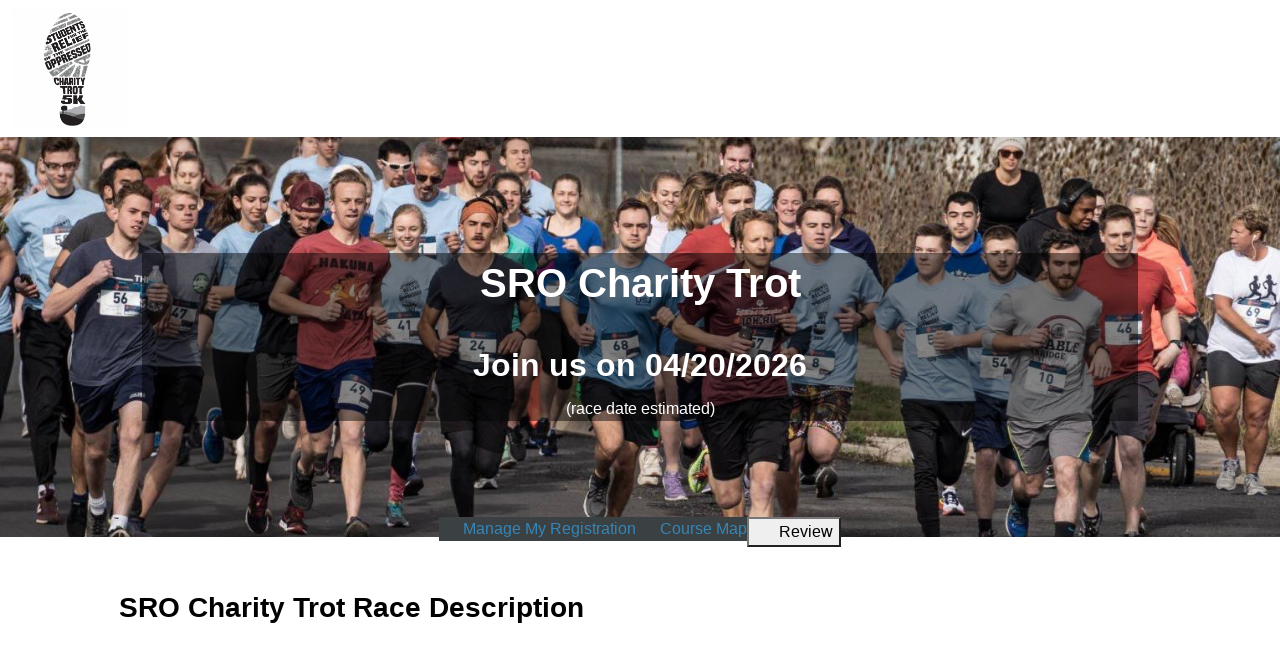

--- FILE ---
content_type: text/html; charset=utf-8
request_url: https://www.raceentry.com/sro-charity-trot/race-information
body_size: 13267
content:
<!DOCTYPE html>
<html lang="en">
<head>
	<meta name="viewport" content="width=device-width, initial-scale=1">

	<link rel="icon" type="image/png" href="https://www.raceentry.com/img/Race-Registration-Race-Entry-Favicon.png">
	<link rel="preconnect" href="https://fonts.gstatic.com" crossorigin>
	<link rel="canonical" href="https://www.raceentry.com/sro-charity-trot/race-information">
		<link href="https://cdn.jsdelivr.net/npm/bootstrap@5.3.8/dist/css/bootstrap.min.css" rel="stylesheet" >
		<link href="https://www.raceentry.com/css/site/raceentry--b692bb9a4f9bda6c5a53ef9b2f3c80a4.min.css" rel="stylesheet" >
		<link href="https://www.raceentry.com/css/styles--59e86bff58b5c0e01e13197e40318fd4.min.css" rel="stylesheet" >
		<link href="https://www.raceentry.com/css/application--bcce34be789d809533f8be701e019ab8.min.css" rel="stylesheet" >
		<link id="roboto" href="https://fonts.googleapis.com/css2?family=Roboto+Condensed:wght@300;400;700&amp;family=IM+Fell+English:ital@0;1&amp;display=swap"  rel="preload" >
		<link href="https://www.raceentry.com/lib/FlipClock/flipclock--dab7e4b6479928784c389bab88e01bf6.min.css" rel="stylesheet" >
		<link href="https://www.raceentry.com/css/event/year/banner--b14e0d72a753c49a0e88b5d48a4f40fd.min.css" rel="stylesheet" >
		<link href="https://www.raceentry.com/css/events/index--8415cc71a30a04b006e3d23519f29827.min.css" rel="stylesheet" >
		<link href="https://www.raceentry.com/lib/carousel3d/carousel3d--630d6a1f9cafa3223cdf4f39358c0dc8.min.css" rel="stylesheet" >
	<noscript id="deferred_styles">
			<link href="https://www.raceentry.com/lib/font-awesome/css/fontawesome--6df34a1e45f3f652b05b5d9760b6c020.min.css" rel="stylesheet" >
			<link href="https://www.raceentry.com/lib/font-awesome/css/solid--414942a81e5955b0bef983eef9d922ca.min.css" rel="stylesheet" >
			<link href="https://www.raceentry.com/lib/font-awesome/css/brands--472d0dd60f5af008a284361916891ad3.min.css" rel="stylesheet" >
			<link href="https://www.raceentry.com/lib/font-awesome/css/regular--be08683fa6b709d374f51eeb5e96759d.min.css" rel="stylesheet" >
			<link href="https://www.raceentry.com/lib/font-awesome/css/v4-font-face--3445d9f0842c3f9ddc31e60a89c94d8e.min.css" rel="stylesheet" >
			<link href="https://www.raceentry.com/lib/font-awesome/css/v4-shims--4c8e7a2bac65c1b586de6722098485a6.min.css" rel="stylesheet" >
			<link href="https://cdnjs.cloudflare.com/ajax/libs/jquery.rateit/1.1.5/rateit.min.css" rel="stylesheet" >
			<link href="https://www.raceentry.com/css/events/reviews--b5fdda7ba695cb963bae1bf9547088a1.min.css" rel="stylesheet" >
			<link href="https://cdnjs.cloudflare.com/ajax/libs/leaflet/1.9.3/leaflet.min.css" rel="stylesheet" >
	</noscript>
	<script>
		window.onload = function() {
			var addStylesNode = document.getElementById("deferred_styles");
			if (addStylesNode) {
				var replacement = document.createElement("div");
				replacement.innerHTML = addStylesNode.textContent;
				document.body.appendChild(replacement)
				addStylesNode.parentElement.removeChild(addStylesNode);
			}
		};
		document.addEventListener('DOMContentLoaded', function () {
			document.body.addEventListener('touchstart', function () {}, { passive: true });
		});
	</script>
		<script src="https://cdnjs.cloudflare.com/ajax/libs/jquery/3.6.4/jquery.min.js" integrity="sha512-pumBsjNRGGqkPzKHndZMaAG+bir374sORyzM3uulLV14lN5LyykqNk8eEeUlUkB3U0M4FApyaHraT65ihJhDpQ==" crossorigin="anonymous" defer></script>
		<script src="https://www.raceentry.com/js/min/application--f4e2f9a8fe36061c867ffadf712da6ba.min.js" integrity="sha256-n9Qsf5ENDyVqFc8yzTCGLxN5ulZJDx/LTkgtKJC7+Cw=" defer></script>
		<script src="https://cdn.jsdelivr.net/npm/bootstrap@5.3.8/dist/js/bootstrap.bundle.min.js"  defer></script>
		<script src="https://www.raceentry.com/js/general--70bf96e26bc90b91271236b1850cb1be.min.js" integrity="sha256-hQ9dk4BSBXDcg83XVqSf1jd3OhA38Yx3D0KM2uE0Yfs=" defer></script>
		<script src="https://api.mapbox.com/mapbox-gl-js/plugins/mapbox-gl-supported/v1.4.1/mapbox-gl-supported.js"  defer></script>
		<script src="https://cdnjs.cloudflare.com/ajax/libs/jquery.rateit/1.1.5/jquery.rateit.min.js"  defer></script>
		<script src="https://www.raceentry.com/lib/carousel3d/carousel3d--7690dafcdd4ff9e223ee0c1c8c0328d6.min.js" integrity="sha256-Vqakc8CBLbaPSeNU5ixWFdUbtwcdqMkzTba2jK9GflI=" defer></script>
		<script src="https://www.raceentry.com/js/modules/tinymce--d3d84ec485e86728aa846c55ed4412a3.min.js" integrity="sha256-qpcqBEgpwNcMe4KybeVWH0DVEz0gUWRV1/Y6kWihR7k=" defer></script>
		<script src="https://www.raceentry.com/js/events/marketing--ba02c8d09bd9d27a9d2d5f7b61aaa307.min.js" integrity="sha256-fsZZraVbQNvPI4e99rJYA5QTCg47gG6SbsGUO6biffI=" defer></script>
		<script src="https://www.raceentry.com/js/modules/sponsors--cdf3dffce67a7b926d68b8dae8172e6e.min.js" integrity="sha256-hvDzZfMuZm9jp6GCTXXWy1iLSHl2J+53khloz5W0CvA=" defer></script>
		<script src="https://www.raceentry.com/lib/FlipClock/flipclock--3137fdac91f77d229df89a95677f7eb6.min.js" integrity="sha256-6iaCn3AQtktt0FLLM146AYhJZfeTlJz56Ab2QSdLFSA=" defer></script>
		<script src="https://www.raceentry.com/js/modules/CountdownClock--e81619505c2712cf9217fc6d56007693.min.js" integrity="sha256-skMD8/r3m1vbSFd0L1P+7it09qO9RQEmot0XUzuL24Y=" defer></script>
		<script src="https://www.raceentry.com/js/marketing/index--6aef9335cbc356f0ba41d2144698df7c.min.js" integrity="sha256-F/k1WF5Wgy1qKNWRaaVgv8C+0lV/3g4+DP0ubg3Uzhk=" defer></script>
		<script src="https://www.raceentry.com/js/marketing/map--7e742f89530dccf1038d58c32ce85c3d.min.js" integrity="sha256-xQBD6lsSF4d9mpb55Jx5RZYgwYZwHt/SRcaa3RouHSY=" defer></script>
		<script src="https://pagead2.googlesyndication.com/pagead/js/adsbygoogle.js?client=ca-pub-6262742203962159"  defer></script>

	<!-- Google Tag Manager -->
<script>(function(w,d,s,l,i){w[l]=w[l]||[];w[l].push({'gtm.start':
new Date().getTime(),event:'gtm.js'});var f=d.getElementsByTagName(s)[0],
j=d.createElement(s),dl=l!='dataLayer'?'&l='+l:'';j.async=true;j.src=
'https://www.googletagmanager.com/gtm.js?id='+i+dl;f.parentNode.insertBefore(j,f);
})(window,document,'script','dataLayer','GTM-TKWQN9V');</script>
<!-- End Google Tag Manager -->

	
	<title>SRO Charity Trot - 04/20/2026 - Race Information</title>
	<meta name="description" content="SRO Charity Trot - 04/20/2026 - Race Information">
	
	
	<script>
	const images = {};
	if (Object.keys(images).length) {
		const href = Object.keys(images)
			.filter(k => k !== 'default')
			.map(Number)
			.sort((a, b) => a - b)
			.find(bp => innerWidth < bp);
		document.head.appendChild(Object.assign(document.createElement('link'), {
			rel: 'preload',
			as: 'image',
			fetchPriority: 'high',
			href: href ? images[href] : images.default,
		}));
	}
	</script>
	
	<script defer>
		(adsbygoogle = window.adsbygoogle || []).push({
			google_ad_client: "ca-pub-6262742203962159",
			enable_page_level_ads: true
		});
	</script>
	<style type="text/css">
		.re-colpick {
			cursor: pointer;
			width: 4em;
			padding: 0;
		}
	
		::-webkit-color-swatch,
		::-moz-color-swatch {
			border-color: transparent;
		}
	
		/* Social sharing sprite styles */
		.social-sprite {
			display: inline-block;
			width: 32px;
			height: 32px;
		}
	
		.sprite-instagram {
			background-image: url(https://www.raceentry.com/img/sharing/instagram_icon_min.png);
		}
		.sprite-twitter {
			background-image: url(https://www.raceentry.com/img/sharing/twitter.png);
		}
		.sprite-pinterest {
			background-image: url(https://www.raceentry.com/img/sharing/pinterest_32.png);
		}
		.sprite-fb {
			background-image: url(https://www.raceentry.com/img/sharing/facebook_icon_min.png);
		}
		.sprite-linkedin {
			background-image: url(https://www.raceentry.com/img/sharing/linkedin_min.png);
		}
	
		/* Social email sharing sprite styles */
		.email-service {
			display: inline-block;
			width: 100px;
			height: 100px;
		}
	
		.top_banner_positioning {
			width: 100%;
			max-width: 2000px;
			background-image: url("");
			background-repeat: no-repeat;
			background-position: center;
			background-size: contain;
		}
	
		.st-custom-button:hover {
			background-color: inherit !important;
		}
	
		#section_header {background-image: url('https://cfimages.raceentry.com/marketing-background/sro-charity-trot-marketing-background-5339.jpg?v=1573619088')}
	
		:root {
			--content-width: 1000px;
			--breakpoint: 799px;
			--nav-height: 70px;
			--nav-font-color: #ffffff;
			--link-hover-color: #2581dc;
			--header-text-shadow: -1px 0 white, 0 1px white, 1px 0 white, 0 -1px white;
	
				--header-color:#000000;
				--market-color:#ffffff;
				--description-color:#d4c7d4;
				--map-color:#ffffff;
				--sponsor-color:#ffffff;
				--review-color:#d4c7d4;
				--recommendation-color:#000000;
				--info-color:#ffffff;
				--contact-color:#d4c7d4;
				--menu-color:#3b4142;
				--navbar-color:#ffffff;
				--header-text-color:#ffffff;
				--market-text-color:#000000;
				--description-text-color:#000000;
				--map-text-color:#000000;
				--sponsor-text-color:#000000;
				--review-text-color:#000000;
				--recommendation-text-color:#000000;
				--info-text-color:#000000;
				--contact-text-color:#000000;
				--menu-text-color:#ffffff;
				--navbar-text-color:#000000;
				--logo-size:large;
				--header-container-color:#000000;
				--header-container-opacity:47;
				--header-container-color-rgba:rgba(0,0,0,0.47);
				--logo-height:121px;
				--logo-height-mobile:111px;
		}
	</style>
	
	<!-- Custom meta data for the FaceBook share button -->
	<meta property="og:title" content="SRO Charity Trot"/>
	<meta property="og:image" content="https://www.raceentry.com/webapi/imageResize/social-img?url=https%3A%2F%2Fcfimages.raceentry.com%2Flogo%2Fsro-charity-trot-registration-logo-5339.png%3Fv%3D1711553410"/>
	<meta property="og:type" content="website" />
	<meta name="twitter:image" content="https://www.raceentry.com/webapi/imageResize/social-img?url=https%3A%2F%2Fcfimages.raceentry.com%2Flogo%2Fsro-charity-trot-registration-logo-5339.png%3Fv%3D1711553410">
	<meta property="og:image:width" content="600">
	<meta property="og:image:height" content="315">
	<meta property="og:site_name" content="Race Entry"/>
	<meta property="og:description" content="Come run SRO Charity Trot on April 20 with me."/>
	<meta property="og:url" content="https://www.raceentry.com/sro-charity-trot/race-information"/>
	

	<style type="text/css">
		.bottom-links li {
			margin-bottom: 5px;
		}
		.bottom-menu-large {
			margin-top: 0px;
		}
	</style>

</head>

<body>
	<!-- Google Tag Manager (noscript) -->
<noscript><iframe src="https://www.googletagmanager.com/ns.html?id=GTM-TKWQN9V"
height="0" width="0" style="display:none;visibility:hidden"></iframe></noscript>
<!-- End Google Tag Manager (noscript) -->
	
	
	

	<div class="wrap" style="min-height: 100vh;">
		<div class="">
			<style>
			.ajax_response_success, .ajax_response_failure
			{
				display: none;
			}
			</style>
			
			<script>
				function show_ajax_init_module() {
					$('.ajax_response_success').each(function () {
						// $(this).hide();
						$(this).addClass('alert alert-success');
					});
					$('.ajax_response_failure').each(function () {
						// $(this).hide();
						$(this).addClass('alert alert-danger');
					});
				}
			
				function show_ajax_success_module() {
					$('.ajax_response_success').fadeIn('slow', hide_ajax_success_module);
				}
			
				function show_ajax_failure_module() {
					$('.ajax_response_failure').fadeIn('slow', hide_ajax_failure_module);
				}
			
				function hide_ajax_success_module() {
					$('.ajax_response_success').delay(4000).fadeOut('slow');
				}
			
				function hide_ajax_failure_module() {
					$('.ajax_response_failure').delay(4000).fadeOut('slow');
				}
			</script>
			
			
			<a class="visually-hidden-focusable btn btn-primary" href="#section_header">Skip to main content</a>
			
			
			
			<div id="section_navbar" class="section_color mrk-navbar row mx-0 justify-content-between shadow">
				<div class="col-sm-3 py-2 d-flex align-items-center">
						<a href="https://www.raceentry.com/race-reviews/sro-charity-trot">
							<picture>
								
								<img src="https://cfimages.raceentry.com/logo/sro-charity-trot-registration-logo-5339.png?v=1711553410" class="logo-img img-fluid center-block" alt="SRO Charity Trot registration logo">
							</picture>
						</a>
				</div>
				<div class="col-sm-9">
					<div class="d-flex flex-wrap gap-2 py-2 align-items-center justify-content-end">
					</div>
				</div>
			</div>
			
			<div class="d-none dropzone-previews"></div>
			
			<div class="main-content">
			
			
				<div id="section_header" class="section_color mx-0">
					
			
			
						<div class="d-flex justify-content-center">
							<div class="adshape_bar">
									<ins class="adsbygoogle"
			style="display:block;"
			data-ad-client="ca-pub-6262742203962159"
			data-ad-slot="5589401163"></ins>
			<script async src="https://pagead2.googlesyndication.com/pagead/js/adsbygoogle.js?client=ca-pub-6262742203962159" crossorigin="anonymous"></script>
			<script>(adsbygoogle = window.adsbygoogle || []).push({});
			</script>
			
							</div>
						</div>
			
					<div class="container py-5">
						<div id="header_container">
							<h1>SRO Charity Trot</h1>
								<input class="d-none" id="opacity_slider">
							<div class="h2">Join us on 04/20/2026</div>
							 (race date estimated) 
						</div>
							<div class="d-flex justify-content-end">
								<div class="adshape_box">
										<ins class="adsbygoogle"
			style="display:block;"
			data-ad-client="ca-pub-6262742203962159"
			data-ad-slot="9240871569"></ins>
			<script async src="https://pagead2.googlesyndication.com/pagead/js/adsbygoogle.js?client=ca-pub-6262742203962159" crossorigin="anonymous"></script>
			<script>(adsbygoogle = window.adsbygoogle || []).push({});
			</script>
			
								</div>
							</div>
					</div><!-- End of .container -->
				</div>
			
				<div id="section_market" class="section_color row mx-0">
					<div id="section_menu" class="col-12 px-4 d-flex justify-content-center">
						<nav id="nav-body">
							<ul class="nav-list">
									<li class="nav-list-item"><a href="https://www.raceentry.com/races/sro-charity-trot/2024/participant"><i class="fa fa-wrench"></i>&nbsp;Manage My Registration</a> </li>
			
									<li class="nav-list-item"><a href="https://www.raceentry.com/race-maps/sro-charity-trot"><i class="fa fa-map-marker"></i>&nbsp;Course Map</a></li>
										<li class="nav-list-item">
											<button><i class="fa fa-comment"></i>&nbsp;Review</button>
											<ul class="nav-dropdown">
												<li><a href="https://www.raceentry.com/review/sro-charity-trot">Write Review</a></li>
											</ul>
										</li>
							</ul>
								<div class="nav-mobile">
									<a id="nav-toggle" href="#" aria-label="nav toggle"><span></span></a>
								</div>
						</nav>
					</div>
			
			
					<div class="col-sm-10 offset-sm-1">
						<h3 class="mx-auto">SRO Charity Trot Race Description </h3>
						<div class="mb-4">
							<div id="schema_description"><!DOCTYPE html PUBLIC "-//W3C//DTD HTML 4.0 Transitional//EN" "http://www.w3.org/TR/REC-html40/loose.dtd">
			<html><body><p>&nbsp;</p>
			<p style="text-align: center;">&nbsp;</p>
			<p style="text-align: center;">&nbsp;</p>
			<p style="text-align: center;">&nbsp; &nbsp; &nbsp; &nbsp; &nbsp; &nbsp; &nbsp; &nbsp; &nbsp; &nbsp; &nbsp; SRO Charity Trot 5K</p>
			<p>This community-wide fundraiser is for all ages and skill levels. If you register by April 4, you'll<br>receive a free 2024 SRO Charity Trot Athletic T-shirt!</p>
			<p>Proceeds of the race will go to Qenda Drita e Shpreses, a Christian physical therapy and<br>rehabilitation center in Pogradec, Albania. Come out and run (or walk) for a good cause!</p>
			<p>What?</p>
			<p>A community fundraiser 5K race!</p>
			<p>Why?</p>
			<p>Proceeds of the race will go to support Qenda Drita e Shpreses (&ldquo;Light of Hope&rdquo;), in Pogradec,<br>Albania.</p>
			<p>Where?</p>
			<p>101 E Palouse River Drive</p>
			<p>When?</p>
			<p>April 20, 2024</p>
			<p>8:30 AM registration</p>
			<p>9:00 AM race time</p>
			<p>How?</p>
			<p>Register at the link below! Registration is $20.00, plus a small online processing fee. Register<br>for the individual category, or, if you&rsquo;re planning on bringing a baby along for the ride (stroller or<br>no stroller), register for the stroller category. Kids 10 and under run free!</p>
			<p>Who?</p>
			<p>Students for the Relief of the Oppressed is a student-led ministry of Trinity Reformed Church<br>dedicated to helping oppressed and suffering people around the globe.</p>
			<p>Remember your New Year's Resolution by running (or walking) to support a wonderful mission<br>in Albania!</p></body></html>
			</div>
						</div>
					</div>
			
					<div class="col-sm-12 text-center">
						<div class="d-flex flex-wrap items-center justify-content-center gap-2">
						</div>
						<br>
					</div>
				</div>
			
				<div id="section_description" class="section_color">
			
					<div class="container-fluid">
						<div class="text-center h2">Get ready for the SRO Charity Trot </div>
			
			
							<div class="text-center">
									<div id="photo_carousel" class=" carousel-3d ">
										<div class="carousel-3d-inner">
												<div class="carousel-3d-item">
													<picture>
														
														<img loading="lazy" decoding="async" src="https://cfimages.raceentry.com/infopages/sro-charity-trot-infopages-5339.png?v=1521832008" class="img-fluid" alt="images.raceentry.com/infopages/sro-charity-trot-infopages-5339.png">
													</picture>
												</div>
												<div class="carousel-3d-item">
													<picture>
														
														<img loading="lazy" decoding="async" src="https://cfimages.raceentry.com/infopages2/sro-charity-trot-infopages2-5339.png?v=1521832009" class="img-fluid" alt="images.raceentry.com/infopages2/sro-charity-trot-infopages2-5339.png">
													</picture>
												</div>
												<div class="carousel-3d-item">
													<picture>
														
														<img loading="lazy" decoding="async" src="https://cfimages.raceentry.com/infopages1/sro-charity-trot-infopages1-5339.png?v=1521832009" class="img-fluid" alt="images.raceentry.com/infopages1/sro-charity-trot-infopages1-5339.png">
													</picture>
												</div>
												<div class="carousel-3d-item">
													<picture>
														
														<img loading="lazy" decoding="async" src="https://cfimages.raceentry.com/infopages3/sro-charity-trot-infopages3-5339.png?v=1521832253" class="img-fluid" alt="images.raceentry.com/infopages3/sro-charity-trot-infopages3-5339.png">
													</picture>
												</div>
												<div class="carousel-3d-item">
													<picture>
														
														<img loading="lazy" decoding="async" src="https://cfimages.raceentry.com/infopages/sro-charity-trot-infopages-5339.webp?v=1744216888" class="img-fluid" alt="images.raceentry.com/infopages/sro-charity-trot-infopages-5339.webp">
													</picture>
												</div>
												<div class="carousel-3d-item">
													<picture>
														
														<img loading="lazy" decoding="async" src="https://cfimages.raceentry.com/infopages2/sro-charity-trot-infopages2-5339.webp?v=1744216888" class="img-fluid" alt="images.raceentry.com/infopages2/sro-charity-trot-infopages2-5339.webp">
													</picture>
												</div>
												<div class="carousel-3d-item">
													<picture>
														
														<img loading="lazy" decoding="async" src="https://cfimages.raceentry.com/infopages1/sro-charity-trot-infopages1-5339.webp?v=1744216888" class="img-fluid" alt="images.raceentry.com/infopages1/sro-charity-trot-infopages1-5339.webp">
													</picture>
												</div>
												<div class="carousel-3d-item">
													<picture>
														
														<img loading="lazy" decoding="async" src="https://cfimages.raceentry.com/infopages3/sro-charity-trot-infopages3-5339.webp?v=1744216889" class="img-fluid" alt="images.raceentry.com/infopages3/sro-charity-trot-infopages3-5339.webp">
													</picture>
												</div>
										</div>
										<div class="carousel-3d-controls">
											<button class="prev-btn waves-effect waves-light"><i class="fa fa-chevron-left"></i></button>
											<button class="next-btn waves-effect waves-light"><i class="fa fa-chevron-right"></i></button>
										</div>
									</div>
							</div>
			
						<div>
						<div class="text-center pb-1">
							<div class="d-flex flex-wrap items-center justify-content-center gap-2">
								</div>
								</br>
							</div>
						</div>
					</div>
				</div>
			
				<div id="section_map" class="section_color mx-0">
					<div class="row mx-0">
									<div class="col-sm-6">
										<div>
											<img src="https://cfimages.raceentry.com/info-page-location-map-image/sro-charity-trot-event-info-page-location-map-image-5339.png" alt="SRO Charity Trot location map image" style="max-height: 420px; max-width: 100%; z-index: 90; width: auto;"/>
										</div>
									</div>
			
						<div class="col-sm-5 offset-sm-1" style="height: 371px; ">
							<ul class="center-list position-relative">
										<li>
											<div id="video_ad" onclick="start_video('https://www.youtube.com/embed/FwBjEdLqQ9A?rel=0&amp;showinfo=0&amp;autoplay=1;')" style="cursor:pointer;">
												<img class="img img-fluid" src="https://www.raceentry.com/img/race_video.png" style="max-height: 230px;">
												<img class="img img-fluid image_top" src="https://www.raceentry.com/img/race_video_hover.png" style="max-height: 230px;">
											</div>
										</li>
								<li>
									<div class="h4">SRO Charity Trot Where & When</div>
								</li>
								<li>
									<strong>Location:</strong>
									<small>
												<span>101 E Palouse River Dr.</span>,
											<span>Moscow</span>,
											<span>ID 83843</span>
									</small>
								</li>
									<li><strong>Race Date:</strong> <small><span>2024/04/20 09:00:00 AM (Saturday)</span></small></li>
									<li>
										<strong>Categories:</strong> <small><ul>
				<li>SRO Charity Trot</li>
				<li>SRO Charity Trot - Stroller</li>
			</ul>
			</small>
									</li>
							</ul>
						</div>
					</div>
					<br>
				</div>
			
					<div id="section_sponsor" class="section_color">
						<div>
							
						</div>
					</div>
			
				<div id="section_review" class="section_color row mx-0">
			
						<div class="col-sm-10 offset-sm-1" >
							<h3 style="padding-bottom:5px;" >
								SRO Charity Trot Reviews
							</h3>
							<div style="padding-bottom: 20px;">
								<span id="average_rating" style="font-size: 12px">0</span>
								<span class="rateit" data-rateit-value="0" data-rateit-readonly="true" style="padding-top:7px;"></span><span style="font-size: 12px"> - <span>0</span> reviews</span>
							</div>
								<p><a href="https://www.raceentry.com/review/sro-charity-trot" class="btn btn-secondary btn-wrap">Be the first to review SRO Charity Trot</a></p>
						</div>
			
						<div class="col-sm-10 offset-sm-1">
						</div>
						<div class="col-sm-10 offset-sm-1">
						</div>
				</div>
			
				<div id="section_recommendation" class="section_color row mx-0">
			
						<div class="col-sm-10 offset-sm-1">
							</br>
							<h2>Other Races You May Want to Consider</h2>
							<div class="row text-start">
									<div class="col-sm-12">
										<h4 style="display: inline;"><a href="https://www.raceentry.com/rim-ride-rotary-in-motion/race-information">RIM Ride - Rotary in Motion</a></h4>&nbsp-&nbspSep 13th, 2026
										<div style="margin-top: 5px; margin-bottom: 20px;">Join us for this elevation ride that explores the beautiful areas of Liberty Lake, WA, Newman Lake, Green Bluff, and Spokane Valley, WA. Cyclists of all ages and ability levels are welcome. Routes will be clearly marked, with food stops, and mechanic...&nbsp;<a href="https://www.raceentry.com/rim-ride-rotary-in-motion/race-information" class="text-decoration-underline">read more</a></div>
									</div>
									<div class="col-sm-12">
										<h4 style="display: inline;"><a href="https://www.raceentry.com/stevensmith/race-information">stevensmith</a></h4>&nbsp-&nbspMay 14th, 2026
										<div style="margin-top: 5px; margin-bottom: 20px;">
			Stickman Hook is an addictive arcade game that puts your timing and reflexes to the test. Players swing through colorful levels using simple tap controls, making it easy to start but challenging to master. Each stage brings new obstacles, gaps, and ...&nbsp;<a href="https://www.raceentry.com/stevensmith/race-information" class="text-decoration-underline">read more</a></div>
									</div>
									<div class="col-sm-12">
										<h4 style="display: inline;"><a href="https://www.raceentry.com/stevensmith2354/race-information">stevensmith2354</a></h4>&nbsp-&nbspJun 18th, 2026
										<div style="margin-top: 5px; margin-bottom: 20px;">
			Stickman Hook l&agrave; m&aacute;&raquo;&#153;t tr&ograve; ch&AElig;&iexcl;i arcade g&acirc;y nghi&aacute;&raquo;&#135;n, th&aacute;&raquo;&shy; th&aacute;ch kh&aacute;&ordm;&pound; n&Auml;&#131;ng c&Auml;&#131;n ch&aacute;&raquo;&#137;nh th&aacute;...&nbsp;<a href="https://www.raceentry.com/stevensmith2354/race-information" class="text-decoration-underline">read more</a></div>
									</div>
									<div class="col-sm-12">
										<h4 style="display: inline;"><a href="https://www.raceentry.com/one-if-by-land-american-250-5k-run-and-walkcity-of-fruitland-mayors-youth-council/race-information">One If By Land American 250 5k Run and Walk by Fruitland Mayors Youth Council</a></h4>&nbsp-&nbspApr 18th, 2026
										<div style="margin-top: 5px; margin-bottom: 20px;">
			One if by Land: America 250 &ndash; Mayor&rsquo;s Youth Council 5K
			Join us for One if by Land: America 250, a fun, all-ages 5K hosted by the Mayor&rsquo;s Youth Council and held on the anniversary of Paul Revere&rsquo;s Ride. Inspired by the famous ...&nbsp;<a href="https://www.raceentry.com/one-if-by-land-american-250-5k-run-and-walkcity-of-fruitland-mayors-youth-council/race-information" class="text-decoration-underline">read more</a></div>
									</div>
							</div>
							<br>
						</div>
				</div>
			
				<div id="section_info" class="section_color row mx-0">
				</div>
			
				<div id="section_contact" class="section_color row mx-0">
			
					<div class="col-sm-10 offset-sm-1 py-3">
						<div>
							Join us at the SRO Charity Trot in April for a great race. The SRO Charity Trot works hard to deliver you a memorable race experience. We would love to hear from you, so consider writing us a review.
						</div>
							<p class="text-start"><span class="text-start"><a href="https://www.raceentry.com/review/sro-charity-trot" class="btn btn-secondary btn-wrap">Write Review</a></span></p>
			
						<div>
							<h4 class="text-start">Contact Information </h4>
							<div class="text-start ">If you have any questions or comments for the event directors, click the button below.</div>
							<div>
								<button class="btn btn-secondary btn-wrap waves-effect waves-light mt-3 mb-3" onclick="toggle_contact_form()">Questions?</button>
								<div id="contact_form" class="d-none">
									<form action="" method="post" role="form">
										<div class="mb-3">
											<label for="name" class="visually-hidden form-label">Name</label>
											<input id="name" type="text" name="name"  placeholder="Name*" class="form-control" autocomplete="name" required onclick="hide_success_failure_message()">
										</div>
			
										<div class="mb-3">
											<label for="email" class="visually-hidden form-label">Email</label>
											<input id="email" type="email" name="email"  placeholder="Email Address*" class="form-control" autocomplete="email" required onclick="hide_success_failure_message()">
										</div>
			
										<div class="mb-3">
											<label for="phone" class="visually-hidden form-label">Phone</label>
											<input id="phone" type="text" class="form-control" name="phone" placeholder="Phone Number*" autocomplete="tel" required onclick="hide_success_failure_message()">
										</div>
			
										<div class="mb-3">
											<label for="question" class="visually-hidden form-label">Question or Comment</label>
											<textarea id="question" name="questions" placeholder="Please write your questions or comments here.*" class="form-control" rows="5" required onclick="hide_success_failure_message()"></textarea>
										</div>
			
										<div class="mb-3">
											<div class="g-recaptcha" data-sitekey="6LcSL4UUAAAAAM45IitdouZ2d0MCDe1qa744zMkC" required onclick="hide_success_failure_message()"></div>
											
			
											
										</div>
			
										<div id="missing_fields" class="mb-3 alert alert-danger form-control text-center d-none">
											<small>Please include all fields</small>
										</div>
			
										<div id="invalid_contact_email" class="mb-3 alert alert-danger form-control text-center d-none">
											<small>Contact email for event director is invalid. Please try again later</small>
										</div>
			
										<div id="contact_success" class="mb-3 alert alert-success form-control text-center d-none">
											<small>Race Entry has sent your message to SRO Charity Trot.</small>
										</div>
									</form>
									<div class="mb-3 col">
										<button class="btn btn-secondary" onclick="submit_contact_form()">Submit</button>
										<button class="btn " onclick="hide_contact_form()">Cancel</button>
									</div>
									<h2 id="error_occurred" class="d-none">An error occurred</h2>
								</div>
							</div>
							<div>&nbsp;</div>
							<p class="text-start" style="padding-top: 20px;"> <a class="" data-bs-toggle="modal" data-bs-target="#disclaimerModal" href="#" title="SRO Charity Trot Disclaimer">SRO Charity Trot - Disclaimer</a></p>
						</div>
					</div>
				</div>
				<div id="expedia-display row">
			
						<!-- Condition 1: Always display banner when ads are allowed -->
						<div class="eg-affiliate-banners" id="expedia_banner" data-program="us-expedia" data-network="pz" data-layout="leaderboard" data-image="solo-trip" data-message="bye-bye-bucket-list-hello-adventure" data-link="home" data-camref="1101l3x5Rg" data-pubref="Race_Entry"></div>
					<script class="eg-affiliate-banners-script" src="https://affiliates.expediagroup.com/products/banners/assets/eg-affiliate-banners.js" async defer></script>
				</div>
			</div>
			
			<div id="fb-root"></div>
			<script>(function(d, s, id) {
				var js, fjs = d.getElementsByTagName(s)[0];
				if (d.getElementById(id)) return;
				js = d.createElement(s); js.id = id;
				js.src = "//connect.facebook.net/en_US/sdk.js#xfbml=1&version=v2.5&appId=915370328518706";
				fjs.parentNode.insertBefore(js, fjs);
			}(document, "script", "facebook-jssdk"));
			</script>
			
			<!-- Share Modal -->
			<div id="modal_share" class="modal fade modal-share" tabindex="-1" role="dialog" aria-labelledby="modal_label" aria-hidden="true" style="top: 20%;">
				<div class="modal-dialog modal-dialog-constrained">
					<div class="modal-content">
						<div class="modal-header">
							<h4>Please select your email service</h4>
							<button type="button" class="btn-close" data-bs-dismiss="modal" aria-label="Close"></button>
						</div>
						<div class="modal-body">
							<div class="email-select text-center">
								<a class="email-service me-2" target="_blank" href="https://mail.google.com/mail/u/0/?view=cm&su=Attend+the+SRO+Charity+Trot%21&to&body=Come+attend+the+SRO+Charity+Trot+with+me%21+Check+out+the+details+here%3A+https%3A%2F%2Fwww.raceentry.com%2Fsocial-media%2Fm-click%2F79963"><img src="https://www.raceentry.com/img/sharing/gmail.webp" loading="lazy" style="width:100px"/>Gmail</a>
								<a class="email-service me-2" target="_blank" href="https://compose.mail.yahoo.com/?&Attend+the+SRO+Charity+Trot%21&To=&Body=Come+attend+the+SRO+Charity+Trot+with+me%21+Check+out+the+details+here%3A+https%3A%2F%2Fwww.raceentry.com%2Fsocial-media%2Fm-click%2F79963"><img src="https://www.raceentry.com/img/sharing/yahoo.webp" loading="lazy" style="width:100px"/>Yahoo</a>
								<a class="email-service me-2" target="_blank" href="https://mail.live.com/default.aspx?rru=compose&Attend+the+SRO+Charity+Trot%21&to=&body=Come+attend+the+SRO+Charity+Trot+with+me%21+Check+out+the+details+here%3A+https%3A%2F%2Fwww.raceentry.com%2Fsocial-media%2Fm-click%2F79963"><img src="https://www.raceentry.com/img/sharing/outlook.webp" loading="lazy" style="width:100px"/>Outlook</a>
								<a class="email-service me-2" href="mailto:?subject=Attend+the+SRO+Charity+Trot%21&body=Come+attend+the+SRO+Charity+Trot+with+me%21+Check+out+the+details+here%3A+https%3A%2F%2Fwww.raceentry.com%2Fsocial-media%2Fm-click%2F79963"><img src="https://www.raceentry.com/img/sharing/email_2.webp" loading="lazy" style="width:100px"/>Email</a>
							</div>
						</div>
					</div>
				</div>
			</div>
			<!-- Video Modal -->
			<div class="modal fade custom-black-text" id="videoModal" tabindex="-1" role="dialog" aria-labelledby="videoModalTitle" aria-hidden="true">
				<div class="modal-dialog">
					<div class="modal-content">
						<div class="modal-header">
							<h3 class="modal-title" id="videoModalTitle">SRO Charity Trot Video</h3>
							<button type="button" class="btn-close" aria-hidden="true" data-bs-dismiss="modal"></button>
						</div>
						<div class="modal-body">
							<iframe id="current_video" class="ratio ratio-16x9" src="" frameborder="0" allowfullscreen></iframe>
						</div>
						<div class="modal-footer">
							<button type="button" class="btn btn-secondary" data-bs-dismiss="modal">Close</button>
						</div>
					</div>
				</div>
			</div>
			
			<!-- Event Disclaimer Modal -->
			<div class="modal fade custom-black-text" id="disclaimerModal" tabindex="-1" role="dialog" aria-labelledby="disclaimerModalTitle" aria-hidden="true">
				<div class="modal-dialog">
					<div class="modal-content">
						<div class="modal-header">
							<h3 class="modal-title" id="disclaimerModalTitle">SRO Charity Trot Disclaimer</h3>
							<button type="button" class="btn-close" aria-hidden="true" data-bs-dismiss="modal"></button>
						</div>
						<div class="modal-body">
							<p>
								Information on this page about the SRO Charity Trot is only as current or accurate as the race has made it. <a href="http://www.raceentry.com">Raceentry.com</a> assumes no liability for false, or out of date SRO Charity Trot information. Raceentry.com will not be held responsible for any damages related to the following:
								<ul>
									<li>Race results &/or participant numbers</li>
									<li>Race date</li>
									<li>Price</li>
									<li>Photos</li>
											<li>Reviews</li>
											<li>Course map and elevation chart</li>
								</ul>
								Raceentry.com also cannot attest to the validity of individual SRO Charity Trot reviews. All of the information about the race has either been supplied by the event staff or can be modified at any time by their race management. 2024 SRO Charity Trot registration details are only as accurate as the event has made them.
							</p>
						</div>
						<div class="modal-footer">
							<button type="button" class="btn btn-secondary" data-bs-dismiss="modal">Close</button>
						</div>
					</div>
				</div>
			</div>
			
			<!-- Series Select Modal (external CSS in index.css) -->
			
			
			<div class="modal fade" id="dd_modal" tabindex="-1" role="dialog" aria-labelledby="dd_modal_label" aria-hidden="true">
				<div class="modal-dialog">
					<div class="modal-content">
						<div class="modal-header">
							<h4 class="modal-title" id="dd_modal_label">SHARE VIA TEXT</h4>
							<button type="button" class="btn-close" data-bs-dismiss="modal" aria-hidden="true"></button>
						</div>
						<div id="dd_modal_body"class="modal-body"></div>
						<div class="modal-footer">
							<button type="button" class="btn btn-danger" data-bs-dismiss="modal" aria-hidden="true">Cancel</button>
						</div>
					</div>
				</div>
			</div>
			
			<input id="text_sms_url" type="hidden" value="https://www.raceentry.com/race/sro-charity-trot/2024/TextSms/">
			<input id="sharing_url" type="hidden" value="Come run SRO Charity Trot on April 20 with me. https://www.raceentry.com/sro-charity-trot/race-information">
			<input id="api_section_url" type="hidden" value="https://www.raceentry.com/sro-charity-trot/race-information/api-data">
			<input type="hidden" id="ad_base_url" value="https://www.raceentry.com/ads/view/"/>
			<input type="hidden" id="ad_info_1" value="5339"/>
			<input type="hidden" id="ad_bar_width" value="733"/>
			<input type="hidden" id="ad_bar_height" value="95"/>
			<input type="hidden" id="ad_box_width" value="305"/>
			<input type="hidden" id="ad_box_height" value="255"/>
			<input type="hidden" id="container_min_size" value="720"/>
			<input type="hidden" id="ad_change_interval" value="60000"/>
			<input id="ajax_url" type="hidden" value="https://www.raceentry.com/race/sro-charity-trot/info-page/save-info" />
			<input id="ajax_call" type="hidden" value="https://www.raceentry.com/races/sro-charity-trot/promotions/" />
			<input id="edit_url" type="hidden" value="https://www.raceentry.com/race/sro-charity-trot/info-page/" />
			<input id="feedback_url" type="hidden" value="https://www.raceentry.com/feedback/review/" />
			<input id="contact_url" type="hidden" value="https://www.raceentry.com/sro-charity-trot/race-information/">
			<input id="event_year" type="hidden" value="2024"/>
			<input id="event_name" type="hidden" value="SRO Charity Trot"/>
			<input id="review_count" type="hidden" value="0"/>
			
			
		</div>

	</div> <!--end of wrap -->
	<div class="footer_container position-absolutedd w-100" style="bottom: 0;">
			<style>
				.bottom-menu .title {
					font-size: 20px;
				}
				.bottom-menu .bottom-links {
					font-size: 20px;
				}
				.bottom-links li {
					margin-bottom: 10px;
				}
				.bottom-menu .title{
					margin-bottom: 1em;
				}
				.bottom-menu .bottom-links a{
				}
				.bottom-menu-copyright {
					color: white;
				}
				.bottom-menu-copyright a {
					color: white;
				}
			</style>
			
			<div class="bottom-menu bottom-menu-large bottom-menu-inverse">
				<div class="container-fluid">
					<div class="row" id="footer">
			
							<div class="row fs-1">
								<div class="col-md">
									<div class="title h5">Race Participants</div>
									<ul class="bottom-links">
										<li><a href="https://www.raceentry.com/find-my-order">Find My Order</a></li>
										<li><a href="https://www.raceentry.com/race-calendar">Race Calendar</a></li>
										<li><a href="https://www.raceentry.com/virtual-race-calendar">Virtual Race Calendar</a></li>
										<li><a href="https://www.raceentry.com/find-US-races-by-state">Find Races By State</a></li>
										<li><a href="https://www.raceentry.com/find-US-charity-race-fundraisers-by-state">Find Charity Races By State</a></li>
										<li><a href="https://www.raceentry.com/clubs/directory">Find & Join Clubs</a></li>
										<li><a href="https://www.raceentry.com/race-to-inspire-scholarship">College Scholarship</a></li>
									</ul>
								</div><!-- End of .col-md-2 -->
			
								<div class="col-md">
									<div class="title h5">Timers</div>
									<ul class="bottom-links">
										<li><a href="https://www.raceentry.com/race-chip-timing-systems">Race Timers in the USA</a></li>
										<li><a href="https://www.raceentry.com/race-chip-timers">Race Timing Technologies</a></li>
										<li><a href="https://www.raceentry.com/live-race-results"> Live Race Results </a></li>
									</ul>
									<div class="my-0 my-md-5"></div>
									<div class="title h5">Timer & Sponsor Engagement</div>
									<ul class="bottom-links">
										<li><a href="https://www.raceentry.com/sponsor">Sponsor a Race</a></li>
										<li><a href="https://www.raceentry.com/timer-program-race-entry">Race Entry Timer Program</a></li>
										<li><a href="https://www.raceentry.com/timer/create">Add Your Timing Company</a></li>
										<li> <a href="https://www.raceentry.com/advertising/timer/purchase">Advertise Your Timing Company</a></li>
									</ul>
								</div><!-- End of .col-md-2 -->
			
								<div class="col-md">
									<div class="title h5">About Race Entry</div>
									<ul class="bottom-links">
										<li><a href="https://www.raceentry.com/race-management-software-about-us">About Us</a></li>
										<li><a href="https://www.raceentry.com/benefits-of-race-entry">Benefits</a></li>
										<li><a href="https://www.raceentry.com/comparison-of-online-registration-systems">Compare</a></li>
										<li><a href="https://www.raceentry.com/race-director-faq">FAQ</a></li>
										<li><a href="https://www.raceentry.com/contact-us">Contact Us</a></li>
										<li><a href="https://www.raceentry.com/m/gen?q=1">Schedule a Demo</a></li>
										<li><a href="https://www.raceentry.com/">Race Entry Home</a></li>
									</ul>
								</div><!-- End of .col-md-3 -->
			
								<div class="col-md d-flex flex-column">
									<div>
										<div class="title h5">Club & Race Resources</div>
										<ul class="bottom-links">
											<li><a href="https://www.raceentry.com/how-to-organize-a-5k">How to Organize a 5k</a></li>
											<li><a href="https://www.raceentry.com/how-to-increase-race-revenue-grow-participation">How to Grow Your Race</a></li>
											<li><a href="https://www.raceentry.com/how-to-make-a-race-fundraiser">How to Make a Race Fundraiser</a></li>
											<li><a href="https://www.raceentry.com/create-race-map">Create a Free Race Map</a></li>
											<li><a href="https://www.raceentry.com/advertising/event/purchase">Advertise Your Race</a></li>
											<li><a href="https://www.raceentry.com/blog/articles">Race Entry Blog</a></li>
										</ul>
									</div>
									<!-- Pushes this div to the bottom -->
									<div class="mt-auto d-flex justify-content-center justify-content-md-end mb-2">
										<a class="btn btn-primary btn-lg px-4 py-3 fs-4 btn-embossed"
											href="https://sso.raceentry.com/?r=https://www.raceentry.com/account/log-in">
											Log In
										</a>
									</div>
								</div><!-- End of .col-md-3 -->
							</div> <!-- End of .row -->
			
							<div class="row d-flex justify-content-center justify-content-md-end mt-1 mb-4">
								<div class="col-md-auto">
									<ul class="footer_social d-flex justify-content-center justify-content-md-end elign-items-center mx-auto mx-md-0" style="list-style: none;margin:0;padding-left:0;">
										<li class="anim_magenta"> <a href="https://www.instagram.com/race_entry/" target="_blank" rel="noreferrer" aria-label="Race Entry Instagram Page"> <i class="m-0 fa fa-instagram"></i></a> </li>
										<li class="anim_blue"><a href="https://www.facebook.com/RaceEntryLLC/?fref=ts" target="_blank" rel="noreferrer" aria-label="Race Entry Facbook Page"><i class="m-0 fa fa-facebook"></i></a></li>
										<li class="anim_black"><a href="https://twitter.com/RaceEntry?lang=en" target="_blank" rel="noreferrer" aria-label="Race Entry X Page">
											<svg xmlns="http://www.w3.org/2000/svg" width="16" height="16" fill="currentColor" class="bi bi-twitter-x" viewBox="0 0 16 16">
												<path d="M12.6.75h2.454l-5.36 6.142L16 15.25h-4.937l-3.867-5.07-4.425 5.07H.316l5.733-6.57L0 .75h5.063l3.495 4.633L12.601.75Zm-.86 13.028h1.36L4.323 2.145H2.865z"/>
											</svg>
										</a></li>
										<li class="anim_red"><a href="https://www.youtube.com/channel/UCuGq4VhPEvX7AS5i4mIXywQ" target="_blank" rel="noreferrer" aria-label="Race Entry YouTube Page"><i class="m-0 fa fa-youtube"></i></a></li>
									</ul>
								</div><!-- End of .col-md-3 -->
							</div>
					</div><!-- End of .row -->
						<div class="mt-2">
							<div class="flex_footer_logo">
								<a href="https://www.raceentry.com/" target="_blank">
									<img class="center-block w-auto" loading="lazy" decoding="async" id="RaceEntry" alt="Race Entry, Race management software online registration" height="80" src="\img\logos\Race-Registration-Software-Race-Entry.png"/>
								</a>
								<a href="https://www.comevolunteer.com/" target="_blank" rel="noreferrer">
									<img class="center-block w-auto" loading="lazy" decoding="async" id="ComeVolunteer" alt="Volunteer management software with online registration" height="80" src="\img\logos\Volunteer-Registration-Management-Software-Come-Volunteer.png"/>
								</a>
								<a href="https://www.strideevents.com/" target="_blank" rel="noreferrer">
									<img class="center-block w-auto" loading="lazy" decoding="async" id="StrideEvents" alt="Event Management software solutions" height="80" src="\img\logos\Event-registration-management-software-Stride-Events.png"/>
								</a>
								<a href="https://www.rodeoticket.com/" target="_blank" rel="noreferrer">
									<img class="center-block w-auto" loading="lazy" decoding="async" id="powered_by_rodeo_ticket" alt="Rodeo Ticketing Management Software and Participant Management" height="80" src="\img\logos\Rodeo-Attendee-Management-Software-Rodeo-Ticket.png"/>
								</a>
							</div>
						</div> <!-- End of brand image footers -->
				</div><!-- End of .container -->
			</div> <!-- /bottom-menu /large /inverse -->
			
			<div class="d-flex justify-content-between bottom-menu-copyright ps-3 pe-3">
				<div class="fs-3"> 
					<a href="https://www.raceentry.com/privacy-policy">Privacy Policy</a> | 
					<a href="https://www.raceentry.com/terms-and-conditions">Terms</a> | 
					<a class="modal-link" data-bs-toggle="modal" data-bs-target="#api-modal">API Documentation</a> |
					<a href="https://www.raceentry.com/release-notes">Release Notes</a> 
				</div>
				<div>
					<div class="container-fluid">
						<p class="fs-3">Copyright &copy; 2026 RODEOTICKET.COM  All rights reserved.</p>
					</div><!-- End of .container -->
				</div><!-- End of .bottom-menu-copyright -->
			</div>
			
			<div id="api-modal" class="modal fade" tabindex="-1" aria-labelledby="modal_label" aria-hidden="true">
				<div class="modal-dialog">
					<div class="modal-content">
						<div class="modal-header">
							<h5>Which API Documentation would you like to see?</h5>
							<button type="button" class="btn-close" data-bs-dismiss="modal" aria-label="Close"></button>
						</div>
						<div class="modal-body">
							<p><a href="https://www.raceentry.com/documentation/softwareapi/index">Click here</a> for the API used by Agee Race Timing and Laurel Timing</p>
							<div class="d-flex flex-wrap justify-content-center gap-3 my-3">
							<img src="https://www.raceentry.com/img/timers/agee-race-timing.png" alt="Agee Logo"/>
							<img src="https://www.raceentry.com/img/timers/laurel-logo.png" alt="Laurel Logo"/>
							</div>
							<p><a href="https://www.raceentry.com/documentation/timerapi/index">Click here</a> for the API used by all other timing companies</p>
							<div class="d-flex flex-wrap justify-content-center gap-3 my-3">
							<img src="https://www.raceentry.com/img/timers/raceday-scoring.png" alt="RaceDay Scoring Logo"/>
							<img src="https://www.raceentry.com/img/timers/race-result.png" alt="Race Result Logo"/>
							<img src="https://www.raceentry.com/img/timers/runscore.png" alt="RunScore Logo"/>
							<img src="https://www.raceentry.com/img/timers/the-race-director.png" alt="The Race Director Logo"/>
							</div>
						</div>
						<div class="modal-footer">
							<button type="button" class="btn btn-danger" data-bs-dismiss="modal">Close</button>
						</div>
					</div>
				</div>
			</div>
	</div>
	
	<!-- Custom -->
	
	<script type="application/ld+json">{"@context":"https:\/\/schema.org","@type":"Event","name":"SRO Charity Trot","description":"&nbsp;\n&nbsp;\n&nbsp;\n&nbsp; &nbsp; &nbsp; &nbsp; &nbsp; &nbsp; &nbsp; &nbsp; &nbsp; &nbsp; &nbsp; SRO Charity Trot 5K\nThis community-wide fundraiser is for all ages and skill levels. If you register by April 4, you'llreceive a free 2024 SRO Charity Trot Athletic T-shirt!\nProceeds of the race will go to Qenda Drita e Shpreses, a Christian physical therapy andrehabilitation center in Pogradec, Albania. Come out and run (or walk) for a good cause!\nWhat?\nA community fundraiser 5K race!\nWhy?\nProceeds of the race will go to support Qenda Drita e Shpreses (&ldquo;Light of Hope&rdquo;), in Pogradec,Albania.\nWhere?\n101 E Palouse River Drive\nWhen?\nApril 20, 2024\n8:30 AM registration\n9:00 AM race time\nHow?\nRegister at the link below! Registration is $20.00, plus a small online processing fee. Registerfor the individual category, or, if you&rsquo;re planning on bringing a baby along for the ride (stroller orno stroller), register for the stroller category. Kids 10 and under run free!\nWho?\nStudents for the Relief of the Oppressed is a student-led ministry of Trinity Reformed Churchdedicated to helping oppressed and suffering people around the globe.\nRemember your New Year's Resolution by running (or walking) to support a wonderful missionin Albania!","startDate":"2024-04-20T09:00:00-07:00","organizer":{"@type":"Person","name":"Ethan Oldham","url":"https:\/\/www.raceentry.com\/race-reviews\/sro-charity-trot"},"url":"https:\/\/www.raceentry.com\/race-reviews\/sro-charity-trot","image":["https:\/\/cfimages.raceentry.com\/infopages\/sro-charity-trot-infopages-5339.png","https:\/\/cfimages.raceentry.com\/infopages2\/sro-charity-trot-infopages2-5339.png","https:\/\/cfimages.raceentry.com\/infopages1\/sro-charity-trot-infopages1-5339.png","https:\/\/cfimages.raceentry.com\/infopages3\/sro-charity-trot-infopages3-5339.png","https:\/\/cfimages.raceentry.com\/infopages\/sro-charity-trot-infopages-5339.webp","https:\/\/cfimages.raceentry.com\/infopages2\/sro-charity-trot-infopages2-5339.webp","https:\/\/cfimages.raceentry.com\/infopages1\/sro-charity-trot-infopages1-5339.webp","https:\/\/cfimages.raceentry.com\/infopages3\/sro-charity-trot-infopages3-5339.webp"],"location":{"@type":"Place","name":"SRO Charity Trot","address":{"@type":"PostalAddress","addressLocality":"Moscow","addressRegion":"ID","postalCode":"83843","streetAddress":"101 E Palouse River Dr.","addressCountry":"USA"}}}</script>
</body>

</html>


--- FILE ---
content_type: text/html; charset=utf-8
request_url: https://www.google.com/recaptcha/api2/aframe
body_size: 265
content:
<!DOCTYPE HTML><html><head><meta http-equiv="content-type" content="text/html; charset=UTF-8"></head><body><script nonce="-ceC8WM7nu9lVu_NbVisvw">/** Anti-fraud and anti-abuse applications only. See google.com/recaptcha */ try{var clients={'sodar':'https://pagead2.googlesyndication.com/pagead/sodar?'};window.addEventListener("message",function(a){try{if(a.source===window.parent){var b=JSON.parse(a.data);var c=clients[b['id']];if(c){var d=document.createElement('img');d.src=c+b['params']+'&rc='+(localStorage.getItem("rc::a")?sessionStorage.getItem("rc::b"):"");window.document.body.appendChild(d);sessionStorage.setItem("rc::e",parseInt(sessionStorage.getItem("rc::e")||0)+1);localStorage.setItem("rc::h",'1769054665776');}}}catch(b){}});window.parent.postMessage("_grecaptcha_ready", "*");}catch(b){}</script></body></html>